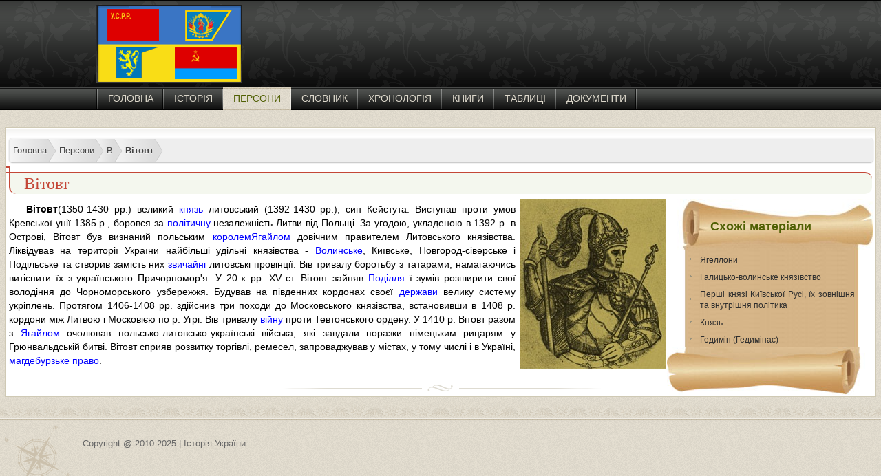

--- FILE ---
content_type: text/html; charset=utf-8
request_url: https://histua.com/personi/v/vitovt
body_size: 4031
content:
<!DOCTYPE html><html xmlns="http://www.w3.org/1999/xhtml" xml:lang="uk-ua" lang="uk-ua" ><head>
<link href="https://histua.com/personi/v/vitovt" rel="canonical" />
<base href="https://histua.com/personi/v/vitovt" /><meta http-equiv="content-type" content="text/html; charset=utf-8" /><meta name="keywords" content="вітовт, князь Вітовт, князь, удільні князівста ліквідував Вітовт" /><meta name="robots" content="max-snippet:-1, max-image-preview:large, max-video-preview:-1" /><meta name="referrer" content="unsafe-url" /><meta name="description" content="Вітовт (1350-1430 pp.) великий князь литовський (1392-1430 pp.), син Кейстута. Виступав проти умов Кревської унії 1385 p., боровся за політичну незалежність Литви від Польщі. За угодою, укладеною в 1392 р. в Острові, Вітовт був визнаний польським королем Ягайлом довічним правителем Литовського князівства." /><title>Вітовт</title><link href="https://histua.com/personi/v/vitovt" rel="alternate" hreflang="uk-UA" /><link href="https://histua.com/ru/personi/v/vitovt" rel="alternate" hreflang="ru-RU" /><link href="/templates/desktop/favicon.ico" rel="shortcut icon" type="image/vnd.microsoft.icon" /><link href="/plugins/system/jce/css/content.css?aa754b1f19c7df490be4b958cf085e7c" rel="stylesheet" type="text/css" /><link href="https://histua.com/personi/v/vitovt" rel="alternate" hreflang="x-default" /><meta name="referrer" content="unsafe-url"><meta name="viewport" content="width=device-width, initial-scale=1"><link href="/templates/desktop/css/style.css" rel="stylesheet" type="text/css" /><script src="https://ajax.googleapis.com/ajax/libs/jquery/3.2.1/jquery.min.js"></script>





</head><body><div id="head"><div id="header"><div id="logo"></div><div id="adsense_top"></div><div id="menu"><ul class="nav menu mod-list"><li class="item-104 default"><a href="/ua/" >Головна</a></li><li class="item-107"><a href="/istoriya-ukraini" >Історія</a></li><li class="item-109 current active"><a href="/personi" >Персони</a></li><li class="item-110"><a href="/slovnik" >Словник</a></li><li class="item-111"><a href="/hronologiya" >Хронологія</a></li><li class="item-112"><a href="/knigi" >Книги</a></li><li class="item-113"><a href="/tablici" >Таблиці</a></li><li class="item-114"><a href="/dokumenti" >Документи</a></li></ul></div><div id="search"></div></div></div><div id="main"><div id="content"><div class="article"><ul itemscope itemtype="https://schema.org/BreadcrumbList" class="breadcrumb"><li itemprop="itemListElement" itemscope itemtype="https://schema.org/ListItem"><a itemprop="item" href="/ua/" class="pathway"><span itemprop="name">Головна</span></a><meta itemprop="position" content="1"></li><li itemprop="itemListElement" itemscope itemtype="https://schema.org/ListItem"><a itemprop="item" href="/personi" class="pathway"><span itemprop="name">Персони</span></a><meta itemprop="position" content="2"></li><li itemprop="itemListElement" itemscope itemtype="https://schema.org/ListItem"><a itemprop="item" href="/personi/v" class="pathway"><span itemprop="name">В</span></a><meta itemprop="position" content="3"></li><li itemprop="itemListElement" itemscope itemtype="https://schema.org/ListItem" class="active"><a href="#"><span itemprop="name"> Вітовт </span></a><meta itemprop="position" content="4"></li></ul><div style="clear:both"></div><div id="system-message-container"></div><div id="article"><h1>Вітовт</h1><div id="related_items"><div id="releated"><div id="releated_header">Схожі матеріали</div><div id="releated_content"><ul><li><a href="/slovnik/ya/yagelloni">Ягеллони</a></li><li><a href="/knigi/konspekt-lekcij-z-istoriya-ukraini/galicko-volinske-knyazivstvo">Галицько-волинське князівство</a></li><li><a href="/knigi/aktualni-problemi-istorii-ukraini/pershi-knyazi-kiivskoi-rusi-ix-zovnishnya-ta-vnutrishnya-politika">Перші князі Київської Русі, їх зовнішня та внутрішня політика</a></li><li><a href="/slovnik/k/knyaz">Князь</a></li><li><a href="/personi/g/gedimin">Гедимін (Гедимінас)</a></li></ul></div><div id="releated_footer"></div></div></div><div><img style="float: right; margin-left: 7px;" class="border" alt="vitovt" src="/images/stories/history/personi/vitovt.jpg" height="247" width="212"><strong><p>Вітовт<span style="font-weight: normal;"></span><span style="font-weight: normal;">(1350-1430 pp.) великий <a href="https://histua.com/slovnik/k/knyaz">князь</a> литовський (1392-1430 pp.), син Кейстута. Виступав проти умов Кревської унії 1385 p., боровся за <a href="https://histua.com/slovnik/p/polis">політичну</a> незалежність Литви від Польщі. За угодою, укладеною в 1392 р. в Острові, Вітовт був визнаний польським <a href="https://histua.com/ru/personi/k/korolev-sergej-pavlovich">королем</a><a href="https://histua.com/ru/personi/ya/yagajlo-olgerdovich">Ягайлом</a> довічним правителем Литовського князівства. Ліквідував на території України найбільші удільні князівства - <a href="https://histua.com/istoriya-ukraini/istoriya-okremix-ukrainskix-zemel/volin">Волинське</a>, Київське, Новгород-сіверське і Подільське та створив замість них <a href="https://histua.com/slovnik/z/zvichai">звичайні</a> литовські провінції. Вів тривалу боротьбу з татарами, намагаючись витіснити їх з українського Причорномор'я. У 20-х pp. XV ст. Вітовт зайняв <a href="https://histua.com/istoriya-ukraini/istoriya-okremix-ukrainskix-zemel/podillya">Поділля</a> ї зумів розширити свої володіння до Чорноморського узбережжя. Будував на південних кордонах своєї <a href="https://histua.com/slovnik/d/derzhava">держави</a> велику систему укріплень. Протягом 1406-1408 pp. здійснив три походи до Московського князівства, встановивши в 1408 р. кордони між Литвою і Московією по р. Угрі. Вів тривалу <a href="https://histua.com/slovnik/v/vijna">війну</a> проти Тевтонського ордену. У 1410 р. Вітовт разом з <a href="https://histua.com/ru/personi/ya/yagajlo-olgerdovich">Ягайлом</a> очолював польсько-литовсько-українські війська, які завдали поразки німецьким рицарям у Грюнвальдській битві. Вітовт сприяв розвитку торгівлі, ремесел, запроваджував у містах, у тому числі і в Україні, <a href="https://histua.com/slovnik/m/magdeburzke-pravo">магдебурзьке право</a>.</span></p><br></strong></div></div><div style="clear:both"></div></div><div class="right"><div class="languages"><ul><li class="active"><img src="/media/mod_languages/images/uk_ua.gif" alt="Українська (UA)" title="Українська (UA)" /> Українська (UA)</li><li><a href="/ru/personi/v/vitovt"><img src="/media/mod_languages/images/ru_ru.gif" alt="Русский (RU)" title="Русский (RU)" /> Русский (RU)</a></li></ul></div><div class="last_book"><span class="block_title">Остані Книги</span><ul><li><a href="/knigi/istoriya-derzhavi-i-prava-ukraini-zaruba">Історія Держави І Права України: Заруба В.М</a></li><li><a href="/knigi/istoriya-ukraini-zaruba-vaskovskij">Історія України: Заруба В.М., Васковський Р.Ю.</a></li><li><a href="/knigi/distancijnij-kurs-z-istoriji-ukraini">Дистанційний Курс Історія України: Г.Г.Кривчик, С.</a></li><li><a href="/knigi/aktualni-problemi-istorii-ukraini">Актуальні Проблеми Історії України: Курс Лекцій</a></li><li><a href="/knigi/narisi-z-istorii-ukraini">Нариси З Історії України: Василь ВЕРИГА</a></li><li><a href="/knigi/istoriya-ukraini-vid-najdavnishih-chasiv">Історія України Від Найдавніших Часів I До XXI: Л.І. Кормич В.В. Багацький</a></li><li><a href="/knigi/konspekt-lekcij-z-istoriya-ukraini">Конспект Лекцій З Історія України: Гавриленко І</a></li><li><a href="/knigi/kozatska-elita-hetmanshchyny">Козацька еліта Гетьманщини</a></li><li><a href="/knigi/istoriia-ukrainy-melnik">Історія України: Мельнік</a></li><li><a href="/knigi/problemy-vyvchennia-ukrainskoi-revoliutsii">Проблеми вивчення української революції 1917-1921рр</a></li><li><a href="/knigi/ukrainska-natsionalna-revoliutsiia">Українська національна революція</a></li><li><a href="/knigi/politychnyi-rukh-bobina">Політичний рух: Бобіна</a></li></ul></div><div class="rights_one"><div id="rights"></div></div></div><div style="clear:both"></div></div></div><div style="clear:both"></div><div id="footer"><div id="copyright">Copyright @ 2010-2025 | Історія України</div></div> <script>$.fn.addtocopy=function(d){var e={htmlcopytxt:'<br>Повна стаття: <a href="'+window.location.href+'">'+window.location.href+'</a><br>',minlen:25,addcopyfirst:false};$.extend(e,d);var f=document.createElement('span');f.id='ctrlcopy';f.innerHTML=e.htmlcopytxt;return this.each(function(){$(this).mousedown(function(){$('#ctrlcopy').remove()});$(this).mouseup(function(){if(window.getSelection){var a=window.getSelection();var b=a.toString();if(!b||b.length<e.minlen)return;var c=a.getRangeAt(0);b=c.cloneRange();b.collapse(e.addcopyfirst);b.insertNode(f);if(!e.addcopyfirst)c.setEndAfter(f);a.removeAllRanges();a.addRange(c)}else if(document.selection){var a=document.selection;var c=a.createRange();var b=c.text;if(!b||b.length<e.minlen)return;b=c.duplicate();b.collapse(e.addcopyfirst);b.pasteHTML(f.outerHTML);if(!e.addcopyfirst){c.setEndPoint("EndToEnd",b);c.select();}}});});}
$(document).ready(function(){$('#article').addtocopy({htmlcopytxt:'<br><br>Повна стаття: <a href="'+window.location.href+'">'+window.location.href+'</a>',minlen:35,addcopyfirst:false});});</script> <script defer src="https://static.cloudflareinsights.com/beacon.min.js/vcd15cbe7772f49c399c6a5babf22c1241717689176015" integrity="sha512-ZpsOmlRQV6y907TI0dKBHq9Md29nnaEIPlkf84rnaERnq6zvWvPUqr2ft8M1aS28oN72PdrCzSjY4U6VaAw1EQ==" data-cf-beacon='{"version":"2024.11.0","token":"53359becacdb4a33a9c21d880a53dc37","r":1,"server_timing":{"name":{"cfCacheStatus":true,"cfEdge":true,"cfExtPri":true,"cfL4":true,"cfOrigin":true,"cfSpeedBrain":true},"location_startswith":null}}' crossorigin="anonymous"></script>
</body></html>